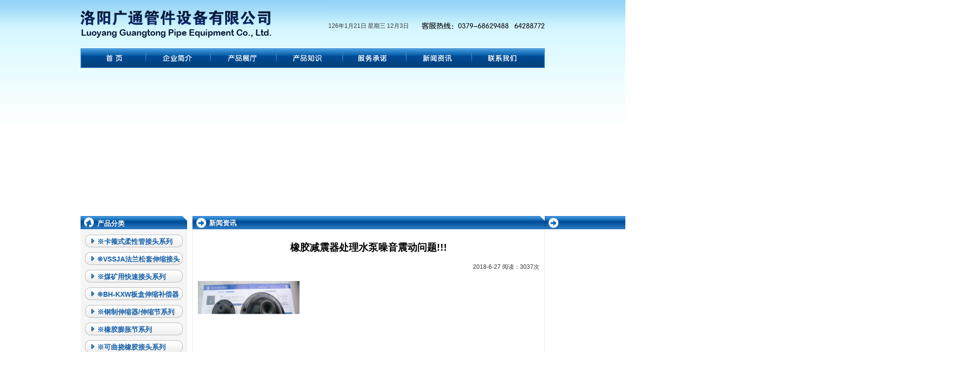

--- FILE ---
content_type: text/html
request_url: http://gjt168.com/N_View.asp?nid=319
body_size: 14084
content:

<!DOCTYPE html PUBLIC "-//W3C//DTD XHTML 1.0 Transitional//EN" "http://www.w3.org/TR/xhtml1/DTD/xhtml1-transitional.dtd">
<html xmlns="http://www.w3.org/1999/xhtml">
<head>
<meta http-equiv="Content-Type" content="text/html; charset=utf-8" />
<title>橡胶减震器处理水泵噪音震动问题!!!__洛阳广通管件设备有限公司-专业从事给排水管件、净水、滤水材料的服务</title>
<title>矿用快速接头、卡箍式柔性管接头、煤矿管接头、CDU快速接头、橡胶接头、大波纹板盒伸缩器、法兰式伸缩接头、波纹补偿器、防水套管、减震器</title>
<meta name="description" content="洛阳广通管件设备有限公司是专业生产销售矿用快速接头、卡箍式柔性管接头、煤矿管接头、CDU快速接头、橡胶接头、大波纹板盒伸缩器、法兰式伸缩接头、波纹补偿器、防水套管、减震器.">
<meta name="robots" content="all"/>

<link href="css.css" rel="stylesheet" type="text/css" />
<script type="text/javascript">
<!--
function MM_preloadImages() { //v3.0
  var d=document; if(d.images){ if(!d.MM_p) d.MM_p=new Array();
    var i,j=d.MM_p.length,a=MM_preloadImages.arguments; for(i=0; i<a.length; i++)
    if (a[i].indexOf("#")!=0){ d.MM_p[j]=new Image; d.MM_p[j++].src=a[i];}}
}
//-->
</script>
</head>

<body leftmargin="0" topmargin="0" rightmargin="0" bottommargin="0" onLoad="MM_preloadImages('images/txt02_01.gif','images/txt02_02.gif','images/txt02_03.gif','images/txt02_04.gif','images/txt02_05.gif','images/txt02_06.gif','images/txt02_07.gif')">

<script type="text/javascript">
<!--
function MM_swapImgRestore() { //v3.0
  var i,x,a=document.MM_sr; for(i=0;a&&i<a.length&&(x=a[i])&&x.oSrc;i++) x.src=x.oSrc;
}
function MM_preloadImages() { //v3.0
  var d=document; if(d.images){ if(!d.MM_p) d.MM_p=new Array();
    var i,j=d.MM_p.length,a=MM_preloadImages.arguments; for(i=0; i<a.length; i++)
    if (a[i].indexOf("#")!=0){ d.MM_p[j]=new Image; d.MM_p[j++].src=a[i];}}
}

function MM_findObj(n, d) { //v4.01
  var p,i,x;  if(!d) d=document; if((p=n.indexOf("?"))>0&&parent.frames.length) {
    d=parent.frames[n.substring(p+1)].document; n=n.substring(0,p);}
  if(!(x=d[n])&&d.all) x=d.all[n]; for (i=0;!x&&i<d.forms.length;i++) x=d.forms[i][n];
  for(i=0;!x&&d.layers&&i<d.layers.length;i++) x=MM_findObj(n,d.layers[i].document);
  if(!x && d.getElementById) x=d.getElementById(n); return x;
}

function MM_swapImage() { //v3.0
  var i,j=0,x,a=MM_swapImage.arguments; document.MM_sr=new Array; for(i=0;i<(a.length-2);i+=3)
   if ((x=MM_findObj(a[i]))!=null){document.MM_sr[j++]=x; if(!x.oSrc) x.oSrc=x.src; x.src=a[i+2];}
}
//-->
</script>
<table width="950" border="0" align="center" cellpadding="0" cellspacing="0">
  <tr>
    <td width="504"><img src="images/logo.gif" width="504" height="89" /></td>
    <td width="446" valign="bottom" ><table width="443" border="0" align="right" cellpadding="0" cellspacing="0">
      <tr>
        <td height="30">&nbsp;</td>
        <td height="30">&nbsp;</td>
      </tr>
      <tr>
        <td width="191" height="30" align="left" valign="top" style="padding-top:3px;"><script language="javascript" src="inc/nowdate.js"></script></td>
        <td width="252" align="right"><img src="tel.gif" width="252" height="49" /></td>
      </tr>
      
    </table></td>
  </tr>
  <tr>
    <td height="60" colspan="2"><table width="950" height="17" border="0" align="center" cellpadding="0" cellspacing="0">
      <tr>
        <td><a href="index.asp" onmouseout="MM_swapImgRestore()" onmouseover="MM_swapImage('a1','','images/txt02_01.gif',1)"><img src="images/txt01_01.gif" name="a1" width="133" height="40" border="0" id="a1" /></a></td>
        <td><a href="company.asp" onmouseout="MM_swapImgRestore()" onmouseover="MM_swapImage('a2','','images/txt02_02.gif',1)"><img src="images/txt01_02.gif" name="a2" width="132" height="40" border="0" id="a2" /></a></td>
        <td><a href="product.asp" onmouseout="MM_swapImgRestore()" onmouseover="MM_swapImage('a3','','images/txt02_03.gif',1)"><img src="images/txt01_03.gif" name="a3" width="135" height="40" border="0" id="a3" /></a></td>
        <td><a href="news.asp?cid=4" onmouseout="MM_swapImgRestore()" onmouseover="MM_swapImage('a4','','images/txt02_04.gif',1)"><img src="images/txt01_04.gif" name="a4" width="136" height="40" border="0" id="a4" /></a></td>
        <td><a href="Promise.asp" onmouseout="MM_swapImgRestore()" onmouseover="MM_swapImage('a5','','images/txt02_05.gif',1)"><img src="images/txt01_05.gif" name="a5" width="130" height="40" border="0" id="a5" /></a></td>
        <td><a href="news.asp?cid=3" onmouseout="MM_swapImgRestore()" onmouseover="MM_swapImage('a6','','images/txt02_06.gif',1)"><img src="images/txt01_06.gif" name="a6" width="134" height="40" border="0" id="a6" /></a></td>
        <td><a href="Contact.asp" onmouseout="MM_swapImgRestore()" onmouseover="MM_swapImage('a7','','images/txt02_07.gif',1)"><img src="images/txt01_07.gif" name="a7" width="150" height="40" border="0" id="a7" /></a></td>
      </tr>
    </table></td>
  </tr>
  <tr>
    <td colspan="2"><object classid="clsid:D27CDB6E-AE6D-11cf-96B8-444553540000" codebase="http://download.macromedia.com/pub/shockwave/cabs/flash/swflash.cab#version=9,0,28,0" width="950" height="283">
      <param name="movie" value="banner.swf" />
      <param name="quality" value="high" />
      <param name="wmode" value="transparent" />
      <embed src="banner.swf" quality="high" pluginspage="http://www.adobe.com/shockwave/download/download.cgi?P1_Prod_Version=ShockwaveFlash" type="application/x-shockwave-flash" width="950" height="283"></embed>
    </object></td>
  </tr>
</table>


<table width="950" height="83" border="0" align="center" cellpadding="0" cellspacing="0" style="margin-top:10px; margin-bottom:10px;">
  <tr>
    <td width="229" valign="top">
    
    
<table width="218" border="0" cellpadding="0" cellspacing="0" bgcolor="#f5f5f5">
  <tr>
    <td height="28" valign="bottom" background="images/left.gif" class="left_h2">产品分类</td>
  </tr>
  <tr>
    <td height="200" align="center" valign="top">
      
    <table width="200" height="26" border="0" cellpadding="0" cellspacing="0" background="images/left_bg.gif" style="margin-top:10px;">
      <tr>
        <td align="left" valign="bottom"><a href="product.asp?cid=2" title="※卡箍式柔性管接头系列" class="left_h4">※卡箍式柔性管接头系列</a></td>
      </tr>
    </table>
     
    <table width="200" height="26" border="0" cellpadding="0" cellspacing="0" background="images/left_bg.gif" style="margin-top:10px;">
      <tr>
        <td align="left" valign="bottom"><a href="product.asp?cid=3" title="※VSSJA法兰松套伸缩接头" class="left_h4">※VSSJA法兰松套伸缩接头</a></td>
      </tr>
    </table>
     
    <table width="200" height="26" border="0" cellpadding="0" cellspacing="0" background="images/left_bg.gif" style="margin-top:10px;">
      <tr>
        <td align="left" valign="bottom"><a href="product.asp?cid=4" title="※煤矿用快速接头系列" class="left_h4">※煤矿用快速接头系列</a></td>
      </tr>
    </table>
     
    <table width="200" height="26" border="0" cellpadding="0" cellspacing="0" background="images/left_bg.gif" style="margin-top:10px;">
      <tr>
        <td align="left" valign="bottom"><a href="product.asp?cid=5" title="※BH-KXW板盒伸缩补偿器" class="left_h4">※BH-KXW板盒伸缩补偿器</a></td>
      </tr>
    </table>
     
    <table width="200" height="26" border="0" cellpadding="0" cellspacing="0" background="images/left_bg.gif" style="margin-top:10px;">
      <tr>
        <td align="left" valign="bottom"><a href="product.asp?cid=9" title="※钢制伸缩器/伸缩节系列" class="left_h4">※钢制伸缩器/伸缩节系列</a></td>
      </tr>
    </table>
     
    <table width="200" height="26" border="0" cellpadding="0" cellspacing="0" background="images/left_bg.gif" style="margin-top:10px;">
      <tr>
        <td align="left" valign="bottom"><a href="product.asp?cid=10" title="※橡胶膨胀节系列" class="left_h4">※橡胶膨胀节系列</a></td>
      </tr>
    </table>
     
    <table width="200" height="26" border="0" cellpadding="0" cellspacing="0" background="images/left_bg.gif" style="margin-top:10px;">
      <tr>
        <td align="left" valign="bottom"><a href="product.asp?cid=13" title="※可曲挠橡胶接头系列" class="left_h4">※可曲挠橡胶接头系列</a></td>
      </tr>
    </table>
     
    <table width="200" height="26" border="0" cellpadding="0" cellspacing="0" background="images/left_bg.gif" style="margin-top:10px;">
      <tr>
        <td align="left" valign="bottom"><a href="product.asp?cid=12" title="※卡箍柔性管接头密封圈" class="left_h4">※卡箍柔性管接头密封圈</a></td>
      </tr>
    </table>
     
    <table width="200" height="26" border="0" cellpadding="0" cellspacing="0" background="images/left_bg.gif" style="margin-top:10px;">
      <tr>
        <td align="left" valign="bottom"><a href="product.asp?cid=14" title="※波纹补偿器膨胀节系列" class="left_h4">※波纹补偿器膨胀节系列</a></td>
      </tr>
    </table>
     
    <table width="200" height="26" border="0" cellpadding="0" cellspacing="0" background="images/left_bg.gif" style="margin-top:10px;">
      <tr>
        <td align="left" valign="bottom"><a href="product.asp?cid=16" title="※防水套管系列" class="left_h4">※防水套管系列</a></td>
      </tr>
    </table>
     
    <table width="200" height="26" border="0" cellpadding="0" cellspacing="0" background="images/left_bg.gif" style="margin-top:10px;">
      <tr>
        <td align="left" valign="bottom"><a href="product.asp?cid=17" title="※风机/水泵隔振减震器" class="left_h4">※风机/水泵隔振减震器</a></td>
      </tr>
    </table>
     
    <table width="200" height="26" border="0" cellpadding="0" cellspacing="0" background="images/left_bg.gif" style="margin-top:10px;">
      <tr>
        <td align="left" valign="bottom"><a href="product.asp?cid=18" title="矿用快速接头橡胶圈垫" class="left_h4">矿用快速接头橡胶圈垫</a></td>
      </tr>
    </table>
      
      </td>
  </tr>
</table>
<table width="200" border="0" cellspacing="0" cellpadding="0">
  <tr>
    <td height="100" valign="middle"><img src="images/kefu.gif" width="218" height="72" /></td>
  </tr>
</table>

    </td>
    <td width="721" valign="top"><table width="721" border="0" cellspacing="0" cellpadding="0">
      <tr>
        <td height="28"><table width="218%" border="0" cellpadding="0" cellspacing="0">
          <tr>
            <td width="218" height="28" background="images/mainh5.gif" class="left_h2"><a href=news.asp?cid=3 class="left_h5">新闻资讯</a></span></td>
            </tr>
        </table></td>
        </tr>
      <tr>
        <td height="440" valign="top" bgcolor="#FFFFFF" class="b4" style="padding:10px;"><table width="100%" border="0" cellspacing="0" cellpadding="0">
            <tr>
              <td height="50" align="center" class="title20">橡胶减震器处理水泵噪音震动问题!!!</td>
              </tr>
            <tr>
              <td height="30" align="right" bgcolor="#FFFFFF">2018-6-27 阅读：3037次</td>
              </tr>
            <tr>
              <td class="txt14"><p><P><IMG style="WIDTH: 208px; HEIGHT: 182px" border=0 src="http://www.gjt168.com/UpFiles/2018627113424170.jpg" width=3542 height=2425></P><BR/><P><FONT size=5>治理水泵震动、噪音三部曲：</FONT></P><BR/><P><FONT size=5>&nbsp; 1、基座隔振；</FONT></P><BR/><P><FONT size=5>&nbsp; 2、水泵与管道之间隔离减震；</FONT></P><BR/><P><FONT size=5>&nbsp; 3、支吊架隔离隔振。</FONT></P><BR/><P><FONT size=5>讲解说明：</FONT></P><BR/><P><FONT size=5>&nbsp;&nbsp;&nbsp;&nbsp;&nbsp;&nbsp; 第一项基座隔振，在水泵底部骨架与地面之间安装橡胶减震器或弹簧减震器或橡胶隔震垫等产品；使其泵体产生的震动通过安装的减振器缓解消耗在地面之上。</FONT></P><BR/><P><FONT size=5>&nbsp;&nbsp;&nbsp;&nbsp;&nbsp;&nbsp;&nbsp; 第二步管道隔振，在水泵的进出口处安装柔性橡胶软连接或者金属软连接，用于阻断震动通过管道的传输，间隔一定的距离再加装柔性软连接进行二次阻断。管道与穿越泵房墙体之间进行套管穿越柔性填充。</FONT></P><BR/><P><FONT size=5>&nbsp;&nbsp;&nbsp;&nbsp;&nbsp;&nbsp; 第三步支架吊架隔振，合理布置滑动支吊架与固定支吊架，支吊架尽量选用有阻尼结构装置的产品。</FONT></P><BR/><P><FONT size=5>&nbsp;&nbsp;&nbsp;&nbsp;&nbsp;&nbsp; 以上为泵房制噪隔振三步曲，具体细节请电环联系我公司进行了解。</FONT></P><BR/><P><FONT size=5></FONT>&nbsp;</P><BR/><P>&nbsp;</P></p></td>
            </tr>
            <tr>
              <td height="50" align="center" class="blue14">【<a href="javascript:window.close()" class="blue14">关闭窗口</a>】</td>
            </tr>
          </table>          </td>
        </tr>
    </table>      
    </td>
  </tr>
</table>
<table width="950" border="0" align="center" cellpadding="0" cellspacing="0" bgcolor="#e0f3fd">
  <tr>
    <td height="76" align="center" class="foot">     电话：0379-68629488  传真：0379-64288772 
      Email:<a href="mailto:hzgy188@163.com">hzgy188@163.com </a><br />
      地址：河南省洛阳市洛龙区洛宜路379号林溪花园
    CopyRight 洛阳广通管件设备有限公司 <a href="http://www.gjt168.com">gjt168.com</a><a href="http://www.51.la/?4426115" target="_blank"><img alt="&#x6211;&#x8981;&#x5566;&#x514D;&#x8D39;&#x7EDF;&#x8BA1;" src="http://img.users.51.la/4426115.asp" style="border:none" /></a></td>
  </tr>
</table>

</body>
</html>


--- FILE ---
content_type: text/css
request_url: http://gjt168.com/css.css
body_size: 3026
content:
@charset "utf-8";
body {
	background-image: url(images/bg.jpg);
	font-family: Arial, Helvetica, sans-serif;
}	


a:link {color:#444;text-decoration: none;}
a:visited {color:#444;text-decoration: none;}
a:hover {color:#ff0000;text-decoration: underline;}
a:active {color:#444;text-decoration: none;}

.select{ color:#006699; border:1px solid #8fc3dd; height:21px; line-height:19px;}

table {
	font-size: 12px;
	line-height:20px;
	font-weight: normal;
	color: #333333;
	text-decoration: none;
}
.b4 {
	border: 1px solid #eaeaea; padding:6px; color:#444444; line-height:25px;}

.b44 {
	border: 1px solid #eaeaea; padding:6px; color:#444444; line-height:25px; font-size:14px;}

.pic4 {
	border: 1px solid #ccc; color:#444444; line-height:25px;}
	
.left_h2 {
	font-size: 14px;
	font-weight: normal;
	font-weight:bold;
	color: #fff;
	padding-left:34px;
	line-height:26px;
	text-decoration: none;}

.left_h5 {
	font-size: 14px;
	font-weight: normal;
	font-weight:bold;
	color: #fff;
	line-height:26px;
	text-decoration: none;}

a.left_h5:link {color:#fff;}
a.left_h5:visited {color:#fff;}
a.left_h5:hover {color:#fff000;text-decoration: underline;}
a.left_h5:active {color:#fff;}
	
.left_h4 {
	font-size: 14px;
	text-align:left;
	font-weight: normal;
	font-weight:bold;
	color: #115da7;
	padding-left:25px;
	line-height:24px;
	text-decoration: none;}
a.left_h4:link {color:#115da7;}
a.left_h4:visited {color:#115da7;}
a.left_h4:hover {color:#ff0000;text-decoration: underline;}
a.left_h4:active {color:#115da7;}
	
.more {	font-size: 12px;font-weight: normal;color: #0b62ab;	line-height:26px; text-decoration: none;}
a.more:link {color:#0b62ab;}
a.more:visited {color:#0b62ab;}
a.more:hover {color:#ff0000;text-decoration: underline;}
a.more:active {color:#0b62ab;}
	
.foot {
	font-size: 12px;
	font-weight: normal;
	color: #000;
	line-height:24px;
	text-decoration: none;}	
	
.txt14 {
	font-size: 14px;
	font-weight: normal;
	color: #333;
	line-height:26px;
	text-decoration: none;}	
.blue14 {
	font-size: 14px;
	font-weight: normal;
	color: #115da7;
	line-height:26px;
	text-decoration: none;}	
a.blue14:link {color:#115da7;}
a.blue14:visited {color:#115da7;}
a.blue14:hover {color:#ff0000;text-decoration: underline;}
a.blue14:active {color:#115da7;}
	
.blue12 {
	font-size: 12px;
	font-weight: normal;
	color: #115da7;
	line-height:26px;
	text-decoration: none;}	
a.blue12:link {color:#115da7;}
a.blue12:visited {color:#115da7;}
a.blue12:hover {color:#ff0000;text-decoration: underline;}
a.blue12:active {color:#115da7;}
	
	
.date {
	font-size: 12px;
	font-weight: normal;
	color: #666;
	line-height:22px;
	text-decoration: none;
	font-style: italic;
}	
.red {
	font-size: 12px;
	font-weight: normal;
	color: #ff0000;
	line-height:22px;
	text-decoration: none;
}	
.title20 {
	font-size: 20px;
	font-weight: normal;
	color: #000;
	line-height:28px;
	font-weight:bold;
	text-decoration: none;
}	


	

--- FILE ---
content_type: application/x-javascript
request_url: http://gjt168.com/inc/nowdate.js
body_size: 8710
content:
document.writeln("<SCRIPT language=JavaScript> ");
document.writeln("<!-- ");
document.writeln("function CalConv() ");
document.writeln(" { ");
document.writeln(" FIRSTYEAR = 1998; ");
document.writeln(" LASTYEAR = 2031; ");
document.writeln(" ");
document.writeln(" today = new Date(); ");
document.writeln(" SolarYear = today.getFullYear(); ");
document.writeln(" SolarMonth = today.getMonth() + 1; ");
document.writeln(" SolarDate = today.getDate(); ");
document.writeln(" Weekday = today.getDay(); ");
document.writeln(" LunarCal = [ ");
document.writeln(" new tagLunarCal( 27, 5, 3, 43, 1, 0, 0, 1, 0, 0, 1, 1, 0, 1, 1, 0, 1 ), ");
document.writeln(" new tagLunarCal( 46, 0, 4, 48, 1, 0, 0, 1, 0, 0, 1, 0, 1, 1, 1, 0, 1 ), \/* 88 *\/ ");
document.writeln(" new tagLunarCal( 35, 0, 5, 53, 1, 1, 0, 0, 1, 0, 0, 1, 0, 1, 1, 0, 1 ), \/* 89 *\/ ");
document.writeln(" new tagLunarCal( 23, 4, 0, 59, 1, 1, 0, 1, 0, 1, 0, 0, 1, 0, 1, 0, 1 ), ");
document.writeln(" new tagLunarCal( 42, 0, 1, 4, 1, 1, 0, 1, 0, 1, 0, 0, 1, 0, 1, 0, 1 ), ");
document.writeln(" new tagLunarCal( 31, 0, 2, 9, 1, 1, 0, 1, 1, 0, 1, 0, 0, 1, 0, 1, 0 ), ");
document.writeln(" new tagLunarCal( 21, 2, 3, 14, 0, 1, 0, 1, 1, 0, 1, 0, 1, 0, 1, 0, 1 ), \/* 93 *\/ ");
document.writeln(" new tagLunarCal( 39, 0, 5, 20, 0, 1, 0, 1, 0, 1, 1, 0, 1, 0, 1, 0, 1 ), ");
document.writeln(" new tagLunarCal( 28, 7, 6, 25, 1, 0, 1, 0, 1, 0, 1, 0, 1, 1, 0, 1, 1 ), ");
document.writeln(" new tagLunarCal( 48, 0, 0, 30, 0, 0, 1, 0, 0, 1, 0, 1, 1, 1, 0, 1, 1 ), ");
document.writeln(" new tagLunarCal( 37, 0, 1, 35, 1, 0, 0, 1, 0, 0, 1, 0, 1, 1, 0, 1, 1 ), \/* 97 *\/ ");
document.writeln(" new tagLunarCal( 25, 5, 3, 41, 1, 1, 0, 0, 1, 0, 0, 1, 0, 1, 0, 1, 1 ), ");
document.writeln(" new tagLunarCal( 44, 0, 4, 46, 1, 0, 1, 0, 1, 0, 0, 1, 0, 1, 0, 1, 1 ), ");
document.writeln(" new tagLunarCal( 33, 0, 5, 51, 1, 0, 1, 1, 0, 1, 0, 0, 1, 0, 1, 0, 1 ), ");
document.writeln(" new tagLunarCal( 22, 4, 6, 56, 1, 0, 1, 1, 0, 1, 0, 1, 0, 1, 0, 1, 0 ), \/* 101 *\/ ");
document.writeln(" new tagLunarCal( 40, 0, 1, 2, 1, 0, 1, 1, 0, 1, 0, 1, 0, 1, 0, 1, 0 ), ");
document.writeln(" new tagLunarCal( 30, 9, 2, 7, 0, 1, 0, 1, 0, 1, 0, 1, 1, 0, 1, 0, 1 ), ");
document.writeln(" new tagLunarCal( 49, 0, 3, 12, 0, 1, 0, 0, 1, 0, 1, 1, 1, 0, 1, 0, 1 ), ");
document.writeln(" new tagLunarCal( 38, 0, 4, 17, 1, 0, 1, 0, 0, 1, 0, 1, 1, 0, 1, 1, 0 ), \/* 105 *\/ ");
document.writeln(" new tagLunarCal( 27, 6, 6, 23, 0, 1, 0, 1, 0, 0, 1, 0, 1, 0, 1, 1, 1 ), ");
document.writeln(" new tagLunarCal( 46, 0, 0, 28, 0, 1, 0, 1, 0, 0, 1, 0, 1, 0, 1, 1, 0 ), ");
document.writeln(" new tagLunarCal( 35, 0, 1, 33, 0, 1, 1, 0, 1, 0, 0, 1, 0, 0, 1, 1, 0 ), ");
document.writeln(" new tagLunarCal( 24, 4, 2, 38, 0, 1, 1, 1, 0, 1, 0, 0, 1, 0, 1, 0, 1 ), \/* 109 *\/ ");
document.writeln(" new tagLunarCal( 42, 0, 4, 44, 0, 1, 1, 0, 1, 0, 1, 0, 1, 0, 1, 0, 1 ), ");
document.writeln(" new tagLunarCal( 31, 0, 5, 49, 1, 0, 1, 0, 1, 1, 0, 1, 0, 1, 0, 1, 0 ), ");
document.writeln(" new tagLunarCal( 21, 2, 6, 54, 0, 1, 0, 1, 0, 1, 0, 1, 1, 0, 1, 0, 1 ), ");
document.writeln(" new tagLunarCal( 40, 0, 0, 59, 0, 1, 0, 0, 1, 0, 1, 1, 0, 1, 1, 0, 1 ), \/* 113 *\/ ");
document.writeln(" new tagLunarCal( 28, 6, 2, 5, 1, 0, 1, 0, 0, 1, 0, 1, 0, 1, 1, 1, 0 ), ");
document.writeln(" new tagLunarCal( 47, 0, 3, 10, 1, 0, 1, 0, 0, 1, 0, 0, 1, 1, 1, 0, 1 ), ");
document.writeln(" new tagLunarCal( 36, 0, 4, 15, 1, 1, 0, 1, 0, 0, 1, 0, 0, 1, 1, 0, 1 ), ");
document.writeln(" new tagLunarCal( 25, 5, 5, 20, 1, 1, 1, 0, 1, 0, 0, 1, 0, 0, 1, 1, 0 ), \/* 117 *\/ ");
document.writeln(" new tagLunarCal( 43, 0, 0, 26, 1, 1, 0, 1, 0, 1, 0, 1, 0, 0, 1, 0, 1 ), ");
document.writeln(" new tagLunarCal( 32, 0, 1, 31, 1, 1, 0, 1, 1, 0, 1, 0, 1, 0, 1, 0, 0 ), ");
document.writeln(" new tagLunarCal( 22, 3, 2, 36, 0, 1, 1, 0, 1, 0, 1, 1, 0, 1, 0, 1, 0 ) ]; ");
document.writeln(" \/* 年每月之日数 *\/ ");
document.writeln(" SolarCal = [ 31, 28, 31, 30, 31, 30, 31, 31, 30, 31, 30, 31 ]; ");
document.writeln(" ");
document.writeln(" \/* 年每月之累积日数, 平年与闰年 *\/ ");
document.writeln("SolarDays = [ 0, 31, 59, 90, 120, 151, 181, 212, 243, 273, 304, 334, 365, 396, 0, 31, 60, 91, 121, 152, 182, 213, 244, 274, 305, 335, 366, 397 ]; ");
document.writeln(" AnimalIdx = [\"马\", \"羊\", \"猴\", \"鸡\", \"狗\", \"猪\", \"鼠\", \"牛\", \"虎\", \"兔\", \"龙\", \"蛇\" ]; ");
document.writeln(" LocationIdx = [ \"南\", \"东\", \"北\", \"西\" ]; ");
document.writeln(" if ( SolarYear <= FIRSTYEAR || SolarYear > LASTYEAR ) return 1; ");
document.writeln(" sm = SolarMonth - 1; ");
document.writeln(" if ( sm < 0 || sm > 11 ) return 2; ");
document.writeln(" leap = GetLeap( SolarYear ); ");
document.writeln(" if ( sm == 1 ) ");
document.writeln(" d = leap + 28; ");
document.writeln(" else ");
document.writeln(" d = SolarCal[sm]; ");
document.writeln(" if ( SolarDate < 1 || SolarDate > d ) return 3; ");
document.writeln(" y = SolarYear - FIRSTYEAR; ");
document.writeln(" acc = SolarDays[ leap*14 + sm ] + SolarDate; ");
document.writeln(" kc = acc + LunarCal[y].BaseKanChih; ");
document.writeln(" Kan = kc % 10; ");
document.writeln(" Chih = kc % 12; ");
document.writeln(" Location = LocationIdx[kc % 4]; ");
document.writeln(" Age = kc % 60; ");
document.writeln(" if ( Age < 22 ) ");
document.writeln(" Age = 22 - Age; ");
document.writeln(" else ");
document.writeln(" Age = 82 - Age; ");
document.writeln(" Animal = AnimalIdx[ Chih ]; ");
document.writeln(" if ( acc <= LunarCal[y].BaseDays ) { ");
document.writeln(" y--; ");
document.writeln(" LunarYear = SolarYear - 1; ");
document.writeln(" leap = GetLeap( LunarYear ); ");
document.writeln(" sm += 12; ");
document.writeln(" acc = SolarDays[leap*14 + sm] + SolarDate; ");
document.writeln(" } ");
document.writeln(" else ");
document.writeln(" LunarYear = SolarYear; ");
document.writeln(" l1 = LunarCal[y].BaseDays; ");
document.writeln(" for ( i=0; i<13; i++ ) { ");
document.writeln(" l2 = l1 + LunarCal[y].MonthDays[i] + 29; ");
document.writeln(" if ( acc <= l2 ) break; ");
document.writeln(" l1 = l2; ");
document.writeln(" } ");
document.writeln(" LunarMonth = i + 1; ");
document.writeln(" LunarDate = acc - l1; ");
document.writeln(" im = LunarCal[y].Intercalation; ");
document.writeln(" if ( im != 0 && LunarMonth > im ) { ");
document.writeln(" LunarMonth--; ");
document.writeln(" if ( LunarMonth == im ) LunarMonth = -im; ");
document.writeln(" } ");
document.writeln(" if ( LunarMonth > 12 ) LunarMonth -= 12; ");
document.writeln(" today=new Date(); ");
document.writeln(" function initArray(){ ");
document.writeln(" this.length=initArray.arguments.length ");
document.writeln(" for(var i=0;i<this.length;i++) ");
document.writeln(" this[i+1]=initArray.arguments[i] } ");
document.writeln(" var d=new initArray(\"星期日\",\"星期一\",\"星期二\",\"星期三\",\"星期四\",\"星期五\",\"星期六\"); ");
document.writeln(" document.write(today.getYear(),\"年\",today.getMonth()+1,\"月\",today.getDate(),\"日 \",d[today.getDay()+1],\"\"); ");
document.writeln(" document.write(\" \" + LunarMonth + \"月\" + LunarDate + \"日\"); ");
document.writeln(" ");
document.writeln(" return 0; ");
document.writeln("} ");
document.writeln(" \/* 求此年是否为闰年, 返回 0 为平年, 1 为闰年 *\/ ");
document.writeln("function GetLeap( year ) ");
document.writeln(" { ");
document.writeln(" if ( year % 400 == 0 ) ");
document.writeln(" return 1; ");
document.writeln(" else if ( year % 100 == 0 ) ");
document.writeln(" return 0; ");
document.writeln(" else if ( year % 4 == 0 ) ");
document.writeln(" return 1; ");
document.writeln(" else ");
document.writeln(" return 0; ");
document.writeln(" } ");
document.writeln("function tagLunarCal( d, i, w, k, m1, m2, m3, m4, m5, m6, m7, m8, m9, m10, m11, m12, m13) { ");
document.writeln(" this.BaseDays = d; \/* 到 1 月 1 日到农历正月初一的累积日数 *\/ ");
document.writeln(" this.Intercalation = i; \/* 闰月月份. 0==此年没有闰月 *\/ ");
document.writeln(" this.BaseWeekday = w; \/* 此年 1 月 1 日为星期几再减 1 *\/ ");
document.writeln(" this.BaseKanChih = k; \/* 此年 1 月 1 日之干支序号减 1 *\/ ");
document.writeln(" this.MonthDays = [ m1, m2, m3, m4, m5, m6, m7, m8, m9, m10, m11, m12, m13 ]; \/* 此农历年每月之大小, 0==小月(29日), 1==大月(30日) *\/ ");
document.writeln("} ");
document.writeln("\/\/--> ");
document.writeln(" ");
document.writeln("CalConv(); ");
document.writeln(" ");
document.writeln(" <\/SCRIPT>");